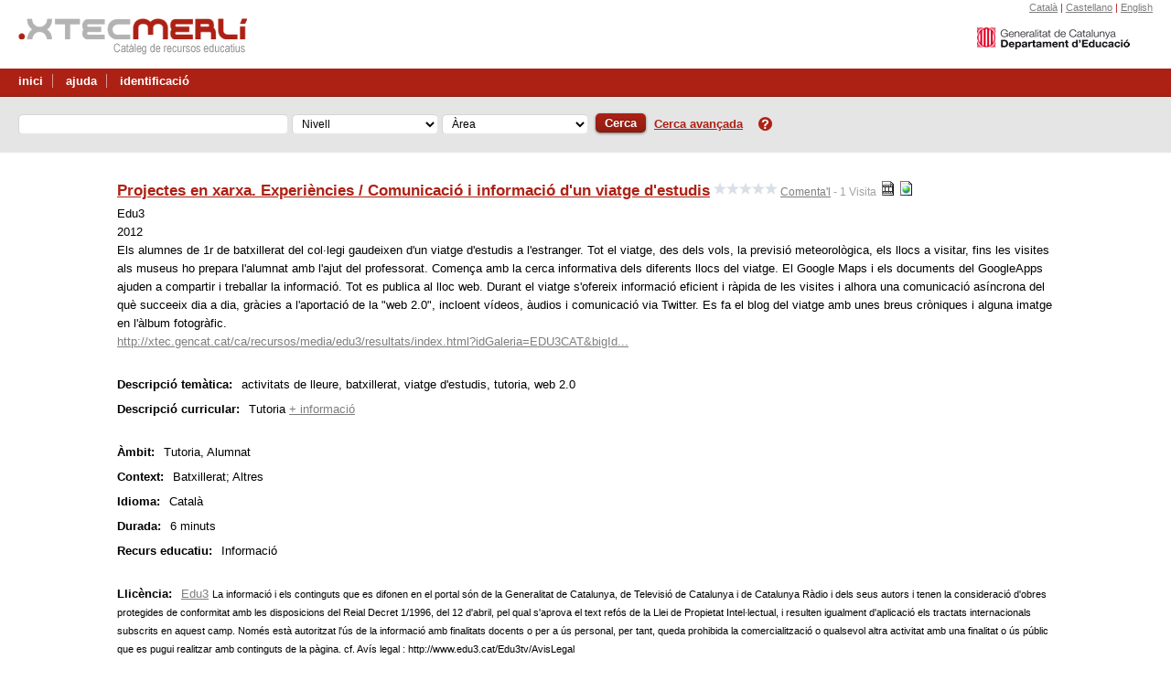

--- FILE ---
content_type: text/html; charset=UTF-8
request_url: https://merli.xtec.cat/merli/cerca/fitxaRecurs.jsp?idRecurs=/94839&sheetId=null&nomUsuari=null&inxtec=0
body_size: 39515
content:










<!DOCTYPE html PUBLIC "-//W3C//DTD XHTML 1.1//EN" "http://www.w3.org/TR/xhtml11/DTD/xhtml11.dtd">
<html lang="ca">
<head>
<title>Merl&iacute;. Cat&agrave;leg de recursos educatius</title>
<meta http-equiv="content-type" content="text/html; charset=UTF-8"/>
<link rel="shortcut icon" href="https://merli.xtec.cat/merli/imatges/merli.ico" />
<link rel="stylesheet" type="text/css" href="https://merli.xtec.cat/merli/css/tooltip.css"/>
<link rel="stylesheet" type="text/css" href="https://merli.xtec.cat/merli/css/merli.css"/>
<link rel="stylesheet" href="https://merli.xtec.cat/merli/css/merli-print.css" media="print" type="text/css" />
<link href="//maxcdn.bootstrapcdn.com/font-awesome/4.6.3/css/font-awesome.min.css" rel="stylesheet" integrity="sha384-T8Gy5hrqNKT+hzMclPo118YTQO6cYprQmhrYwIiQ/3axmI1hQomh7Ud2hPOy8SP1" crossorigin="anonymous">


<!-- <link rel="stylesheet" type="text/css" href="https://merli.xtec.cat/merli/css/cercador_xtec.css"/> -->
<script type="text/javascript" src="https://merli.xtec.cat/merli/scripts/ajax-organitzador.js"></script>
<script type="text/javascript">
    
           var areas_2215=new Array("Àrea", "-1"
,"Comunicació i llenguatges","2248"
,"Descoberta d'un mateix i descoberta dels altres","2246"
,"Descoberta de l'entorn","2247"
);
       var areas_2219=new Array("Àrea", "-1"
,"Competències bàsiques","8858"
,"Coneixement del medi: natural","2255"
,"Coneixement del medi: social i cultural","2254"
,"Educació artística: música","2257"
,"Educació artística: visual i plàstica","2256"
,"Educació física","2258"
,"Educació per al desenvolupament personal i la ciutadania","5639"
,"Llengua aranesa a la Val d'Aran","2252"
,"Llengua castellana i literatura","2251"
,"Llengua catalana i literatura","2250"
,"Llengua estrangera","2253"
,"Matemàtiques","2259"
,"Religió (voluntària)","6037"
,"Tutoria","3463"
);
       var areas_2221=new Array("Àrea", "-1"
,"Ciències de la naturalesa/Física i química/Biologia i geologia","2265"
,"Ciències socials, geografia i història","2266"
,"Competències bàsiques","8971"
,"Cultura clàssica","3466"
,"Educació física","2267"
,"Educació per al desenvolupament personal i la ciutadania","6298"
,"Educació visual i plàstica","2269"
,"Emprenedoria","18599"
,"Història i cultura de les religions","8647"
,"Llatí","8726"
,"Llengua aranesa a la Val d'Aran","2263"
,"Llengua castellana i Literatura","2262"
,"Llengua catalana i Literatura","2261"
,"Llengües estrangeres","2264"
,"Matemàtiques","2271"
,"Música","2270"
,"Religió (voluntària)","2272"
,"Tecnologies/Tecnologia/Informàtica","2268"
,"Treball de síntesi/Projecte de recerca","8655"
,"Tutoria","3468"
);
       var areas_2234=new Array("Àrea", "-1"
,"Anatomia aplicada","8597"
,"Anàlisi musical","8593"
,"Arts escèniques","8595"
,"Biologia","6451"
,"Ciències de la terra i del medi ambient","6457"
,"Ciències per al món contemporani","8591"
,"Competències generals","9039"
,"Cultura audiovisual","6492"
,"Dibuix Artístic","6488"
,"Dibuix Tècnic","6459"
,"Disseny","6490"
,"Economia","6466"
,"Economia de l'empresa","6464"
,"Educació física","6437"
,"Electrotècnia","6484"
,"Filosofia i ciutadania/Història de la filosofia","6445"
,"Física","6453"
,"Geografia","6468"
,"Grec","6470"
,"Història","6447"
,"Història de l'art","6472"
,"Història de la música i de la dansa","6480"
,"Història del món contemporani","6474"
,"Literatura castellana","6476"
,"Literatura catalana","6478"
,"Literatura universal","7998"
,"Llatí","7045"
,"Llengua castellana i literatura","6441"
,"Llengua catalana i literatura","6699"
,"Llenguatge i pràctica musical","8599"
,"Llengües estrangeres","6443"
,"Matemàtiques","6449"
,"Matemàtiques aplicades a les ciències socials","6462"
,"Química","6455"
,"Religió (voluntària)","6498"
,"Tecnologia industrial","6482"
,"Treball de recerca","8493"
,"Tutoria","8481"
,"Tècniques d'expressió graficoplàstica","6494"
,"Volum","6496"
);
       var areas_9337=new Array("Àrea", "-1"
,"Activitats d'ús públic","16499"
,"Activitats físiques i esportives.Animació d'activitats físiques i esportives","12278"
,"Activitats físiques i esportives.Animació d'activitats físiques i esportives","23946"
,"Administració i finances","16491"
,"Administració i gestió.Administració i finances","19007"
,"Agrària.Gestió forestal  i del medi natural","25703"
,"Agrària.Paisatgisme i medi rural","28731"
,"Arts gràfiques.Disseny i Producció editorial","12372"
,"Arts gràfiques.Producció en indústries d'arts gràfiques","21540"
,"Arts i artesanies","12353"
,"Comerç i màrquetin.Transport i logística.","30288"
,"Comerç i màrqueting.Comerç internacional","12391"
,"Comerç i màrqueting.Gestió comercial i màrqueting","16493"
,"Comerç i màrqueting.Serveis al consumidor","29974"
,"Disseny i moblament","18442"
,"Edificació i obra civil.Desenvolupament de projectes urbanístics i operacions topogràfiques","21718"
,"Edificació i obra civil.Desenvolupament i aplicació de projectes de construcció","12410"
,"Edificació i obra civil.Projectes d'obra civil (Sobrestants)","23687"
,"Educació infantil","10140"
,"Electricitat i electrònica.Automatització i robòtica industrial","18194"
,"Electricitat i electrònica.Sistemes de telecomunicacions i informàtics","18123"
,"Electricitat i electrònica.Sistemes electrotècnics i automatitzats","12435"
,"Electromecànica de maquinaria","16078"
,"Energia i aigua. Energies renovables","21328"
,"Energia i aigua.Eficiència energètica i energia solar tèrmica","12455"
,"Energies renovables","16062"
,"Fabricació mecànica.Construccions metàl·liques","10138"
,"Fabricació mecànica.Disseny en fabricació mecànica","10162"
,"Fabricació mecànica.Programació de la producció en fabricació mecànica","31316"
,"Fabricació mecànica.Programació de la producció en fabricació mecànica","12474"
,"Fabricació mecànica.Òptica d'ullera","30388"
,"Fusta, moble i suro.Disseny i moblament.","12485"
,"Gestió d'allotjaments turístics","10141"
,"Hoteleria i Turisme.Direcció de cuina","32964"
,"Hoteleria i turisme.Agències de viatges i gestió d'esdeveniments","10164"
,"Hoteleria i turisme.Animació turística","31528"
,"Hoteleria i turisme.Direcció de serveis de restauració","33012"
,"Hoteleria i turisme.Gestió d'allotjaments turístics","33104"
,"Hoteleria i turisme.Guia, informació i assistència turísitques","10165"
,"Hoteleria i turisme.Guia, informació i assistència turístiques","33208"
,"Imatge Personal.Assessoria d'imatge personal i corporativa","18834"
,"Imatge i so.Animacions 3D, jocs i entorns interactius","16430"
,"Imatge i so.Il·luminació, captació i tractament d'imatge","33355"
,"Imatge i so.Producció d'audiovisuals i espectacles","33430"
,"Imatge i so.Realització de projectes d'audiovisuals i espectacles","33540"
,"Imatge i so.So per a audiovisuals i espectacles","33614"
,"Imatge personal.Estilisme i direcció de perruqueria","12487"
,"Imatge personal.Estètica integral i benestar","16432"
,"Indústries alimentàries.Processos i qualitat en la indústria alimentària","12488"
,"Indústries alimentàries.Vitivinicultura","10166"
,"Informàtica i comunicacions.Administració de sistemes informàtics en xarxa","10163"
,"Informàtica i comunicacions.Desenvolupament d'aplicacions multiplataforma","12490"
,"Informàtica i comunicacions.Desenvolupament d'aplicacions web","23430"
,"Instal.lació i manteniment.Mecatrònica industrial","24003"
,"Instal·lació i manteniment.Desenvolupament de projectes d'instal.lacions tèrmiques i de fluids","10139"
,"Instal·lació i manteniment.Manteniment d'instal.lacions tèrmiques i de fluids","10143"
,"Instal·lació i manteniment.Prevenció de riscos laborals","12491"
,"Maritim pesquera.Transport marítim i pesca d'altura","18339"
,"Marítim pesquera.Aqüicultura","12492"
,"Marítimopesquera.Supervisió i control de màquines i instal·lacions del vaixell","20359"
,"Mecanització, perfil manteniment i reparació en rellotgeria","10160"
,"Mecatrònica industrial","16483"
,"Paisatgisme i medi rural","16487"
,"Perruqueria i cosmètica capil.lar","18896"
,"Producció d'audiovisuals i espectacles","16461"
,"Programació de la producció en fabricació mecànica","10161"
,"Projectes d'obra civil","16445"
,"Projectes d'obra civil (Sobrestants)","16448"
,"Pròtesis dentals","16485"
,"Química.Fabricació de productes farmacèutics i afins","37077"
,"Química.Indústries de procés de pasta i paper","10142"
,"Química.Laboratori d'anàlisi i control de qualitat","34209"
,"Química.Química ambiental","12497"
,"Química.Química industrial","10158"
,"Realització de projectes d'audiovisuals i espectacles","16426"
,"Sanitat. Sanitat. Laboratori de diagnòstic clínic","37517"
,"Sanitat.Anatomia patològica i citologia","37217"
,"Sanitat.Audiologia protètica","37266"
,"Sanitat.Dietètica","37338"
,"Sanitat.Documentació sanitària","37379"
,"Sanitat.Higiene bucodental","37433"
,"Sanitat.Imatge per al diagnòstic","37470"
,"Sanitat.Ortesis i pròtesis","37597"
,"Sanitat.Pròtesis dentals","37623"
,"Sanitat.Radioteràpia","37638"
,"Seguretat i medi ambient.Educació i control ambiental","12498"
,"Serveis al consumidor","25096"
,"Serveis socioculturals i a la comunitat.Animació sociocultural i turística","12537"
,"Serveis socioculturals i a la comunitat.Educació infantil","37676"
,"Serveis socioculturals i a la comunitat.Integració social","37724"
,"Serveis socioculturals i a la comunitat.Interpretació de la llengua de signes","37751"
,"So per a audiovisuals i espectacles","16458"
,"Transport i logística","16495"
,"Transport i manteniment de vehicles","12582"
,"Transport i manteniment de vehicles.Automoció","10137"
,"Transport i manteniment de vehicles.Automoció, perfil vehicles industrials","10159"
,"Transport i manteniment de vehicles.Manteniment aeromecànic","41161"
,"Transport i manteniment de vehicles.Manteniment d'aviònica","41288"
,"Transport marítim i pesca d'altura","16080"
,"Tèxtil, confecció i pell.Disseny tècnic en tèxtil i pell","23558"
,"Tèxtil, confecció i pell.Patronatge i Moda","10157"
,"Tèxtil, confecció i pell.Vestuari a mida i d'espectacles","12560"
,"Vestuari a mida i d'espectacles","16503"
,"Vidre i ceràmica","12619"
);
       var areas_9698=new Array("Àrea", "-1"
,"Activitats fisicoesportives en el medi natural, perfil professional d'explotació d'estacions d'esquí","23830"
,"Activitats físiques i esportives en el medi natural","12958"
,"Administració i Gestió.Gestió administrativa, perfil professional d'àmbit jurídic","26346"
,"Administració i gestió","12980"
,"Administració i gestió.Gestió administrativa","10080"
,"Agrària.Jardineria i floristeria.","10094"
,"Arts gràfiques.Impressió.","27471"
,"Arts gràfiques.Preimpressió digital.","20045"
,"Comerç i màrqueting.Comerç.","13027"
,"Construcció.Fusta, moble i suro","13032"
,"Cuina i gastronomia","10058"
,"Edificació i obra civil.Construcció","16538"
,"Edificació i obra civil.Obres d'interior, decoració i rehabilitació","13028"
,"Edificació i obra civil.Operació i manteniment de maquinària de construcció","27577"
,"Edificació y obra civil.Obres d'interior, decoració i rehabilitació","16572"
,"Electricitat i electrònica.Equips electrònics de consum .","13029"
,"Fabricació Mecànica.Soldadura i caldereria.","10076"
,"Fabricació mecànica.Mecanització.","13031"
,"Fusta, moble i suro.Fusteria i moble.","27673"
,"Fusta, moble i suro.Instal·lació i moblament","16600"
,"Hoteleria i turisme.Cuina i gastronomia.","13057"
,"Hoteleria i turisme.Serveis de restauració","22520"
,"Hoteleria.Serveis de restauració","10072"
,"Imatge Personal.Caracterització.","26680"
,"Imatge Personal.Estètica personal decorativa","26886"
,"Imatge Personal.Perruqueria i cosmètica capil.lar","16615"
,"Imatge i so","13034"
,"Indústries alimentàries.Elaboració de productes alimentaris","13037"
,"Indústries alimentàries.Forneria, pastisseria i confiteria","10064"
,"Indústries alimentàries.Olis d'oliva i vins","10070"
,"Indústries alimentàries.Olis d'oliva i vins","25974"
,"Indústries extractives.Excavacions i sondatges","13038"
,"Informàtica i comunicacions.Sistemes microinformàtics i xarxes","13039"
,"Instal.lació i manteniment.Instal·lacions frigorífiques i de climatització","22857"
,"Instal.lació i manteniment.Instal·lacions frigorífiques i de climatització","22861"
,"Instal·lacions de telecomunicacions","10078"
,"Instal·lacions elèctriques i automàtiques","10066"
,"Instal·lació i manteniment.Instal·lacions de producció de calor","13040"
,"Manteniment electromecànic","16635"
,"Manteniment electromecànic (vaixells d'esbarjo i serveis portuaris)","16694"
,"Martim pesquera.Pesca i transport marítim","26172"
,"Marítim pesquera.Busseig de profunditat mitjana","13041"
,"Marítim pesquera.Operacions de cultius aqüícoles","16663"
,"Marítim pesquera.Operació, control i manteniment de màquines i instal·lacions del vaixell","27878"
,"Mecanització.Manteniment i reparació de rellotgeria.","10068"
,"Producció agroecològica","10088"
,"Producció agroecològica.Producció agrícola","10090"
,"Producció agropecuària, perfil producció agrícola","10084"
,"Producció agropecuària, perfil producció ramadera","13486"
,"Química.Laboratori","27037"
,"Química.Operacions de procés de pasta i paper","27034"
,"Química.Planta química","13042"
,"Sanitat.Cures auxiliars d'infermeria","13043"
,"Sanitat.Emergències sanitàries","10060"
,"Sanitat.Farmàcia i parafarmàcia","10062"
,"Seguretat i medi ambient.Educació i control ambiental","13044"
,"Serveis socioculturals i a la comunitat.Atenció a persones en situació de dependència","13045"
,"Sistemes microinformàtics i xarxes","10074"
,"Transport i manteniment de vehicles.Carroseria.","13047"
,"Transport i manteniment de vehicles.Electromecànica de vehicles industrials","27923"
,"Transport i manteniment de vehicles.Electromecànica de vehicles, perfil professional d'avions amb motor de pistó","28553"
,"Transport i manteniment de vehicles.Electromecánica de maquinaria","26137"
,"Tècnic en operació, control i manteniment de maquinaria i instal·lacions del vaixell","10096"
,"Tèxtil, confecció i pell.Confecció i moda","10098"
,"Tèxtil, confecció i pell.Fabricació i ennobliment de productes tèxtils","16701"
,"Vidre i ceràmica.Operacions de fabricació de productes ceràmics","22433"
,"Vidre i ceràmica.Operacions de fabricació de vidre i transformats","13048"
);
       var areas_37817=new Array("Àrea", "-1"
,"Atenció a la diversitat","37801"
,"Avaluació","37955"
,"Biblioteques escolars","37989"
,"Ciències de l'Educació","38147"
,"Didàctica","38020"
,"Eix transversal","38013"
,"Ensenyaments","39691"
,"Formació del professorat","38139"
,"Organització educativa","39449"
,"Orientació","38157"
,"Psicologia","38257"
,"Seguretat a Internet","39595"
,"Tecnologia educativa","39533"
,"Àrees/matèries","38068"
);
       var areas_39645=new Array("Àrea", "-1"
,"Alemany","39656"
,"Anglès","41503"
,"Català per a no catalanoparlants","41480"
,"Espanyol per a estrangers","41398"
,"Francès","41409"
,"Grec","41489"
,"Italià","41423"
,"Japonès","41492"
,"Neerlandès","41440"
,"Portuguès","41495"
,"Rus","41460"
,"Xinès","41499"
,"Àrab","39660"
,"Èuscar","41485"
);
       var areas_41509=new Array("Àrea", "-1"
,"Arts plàstiques i disseny","41571"
,"Dansa","41573"
,"Teatre","53457"
);
       var areas_43780=new Array("Àrea", "-1"
,"Atletisme","43821"
,"Basquetbol","43841"
,"Busseig esportiu","43861"
,"Espeleologia","43847"
,"Esports d'hivern","43833"
,"Esports de combat","43866"
,"Esports de muntanya i escalada","43853"
,"Esports de vela","43837"
,"Esports eqüestres","43830"
,"Futbol i futbol sala","43840"
,"Handbol","43868"
,"Salvament i socorrisme","43870"
);
       var areas_46122=new Array("Àrea", "-1"
,"Educació secundària per a les persones adultes","46185"
,"Formació bàsica","46100"
,"Informàtica","46251"
,"Llengua castellana","46135"
,"Llengua catalana","46133"
,"Llengua estrangera","46097"
,"Preparació per a les proves d'accés","46272"
);
       var areas_46481=new Array("Àrea", "-1"
,"Administració i gestió.Auxiliar d'activitats d'oficina i en serveis administratius generals","46480"
,"Agraria.Auxiliar de vivers i jardins","46733"
,"Agrària.Auxiliar d'activitats agropecuàries","46513"
,"Arts gràfiques.Auxiliar d'arts gràfiques i serigrafia","46522"
,"Comerç i màrqueting.Auxiliar de comerç i atenció al públic","46517"
,"Comerç i màrqueting.Auxiliar de vendes, oficina i atenció al públic","46834"
,"Edificació i obra civil.Auxiliar de paleta i contrucció","46519"
,"Edificació i obra civil.Auxiliar de pintura","47014"
,"Electricitat i electrònica.Auxiliar de muntatges d'instal·lacions electrotècniques en edificis","46526"
,"Fabricació mecànica","46544"
,"Fusta, moble i suro.Auxiliar de treballs de fusteria i instal·lació de mobles","46547"
,"Hoteleria i turisme.Auxiliar d'establiments hotelers","47251"
,"Hoteleria i turisme.Auxiliar d'hoteleria: cuina i càtering","47268"
,"Hoteleria i turisme.Auxiliar d'hoteleria: cuina i serveis de restauració","47271"
,"Hoteleria i turisme.Auxiliar d'hoteleria: cuina i serveis de restaurant i bar","47274"
,"Hoteleria i turisme.Auxiliar de cuina","46530"
,"Imatge Personal.Auxiliar d'imatge personal: perruqueria i estètica","47456"
,"Imatge personal.Auxiliar de perruqueria","46550"
,"Indústries alimentàries.Auxiliar d'indústria càrnia","47551"
,"Indústries alimentàries.Auxiliar de pastisseria i fleca","46533"
,"Informàtica i comunicacions.Auxiliar de muntatge i manteniment d'equips informàtics","47670"
,"Informàtica i comunicacions.Auxiliar de muntatge i manteniment de sistemes microinformàtics","46536"
,"Instal·lació i manteniment.Auxiliar de fontaneria i calefacció i climatització","46538"
,"Instal·lació i manteniment.Auxiliar de manteniment i muntatges d'instal·lacions elèctriques i d'aigua i gas","47748"
,"Transport i manteniment de vehicles.Auxiliar de manteniment de carrosseria de vehicles","46557"
,"Transport i manteniment de vehicles.Auxiliar de reparació i manteniment de vehicles lleugers","47827"
);


      function change_area(){
      var nivell_educatiu
      nivell_educatiu = document.cerca.nivell_educatiu[document.cerca.nivell_educatiu.selectedIndex].value
      if (nivell_educatiu > 0) {
         mis_areas=eval("areas_" + nivell_educatiu)
         num_areas = (mis_areas.length / 2)
         document.cerca.area_curricular.length = num_areas
         for(i=0;i<(num_areas * 2);i=i+2){
           document.cerca.area_curricular.options[i/2].text=mis_areas[i]
           document.cerca.area_curricular.options[i/2].value=mis_areas[i + 1]
           }
      }else{
       document.cerca.area_curricular.length = 1
       document.cerca.area_curricular.options[0].value = "-1"
       document.cerca.area_curricular.options[0].text = "Àrea"
    }
    document.cerca.area_curricular.options[0].selected = true
 }


    


    function doSubmit() {
        var value = document.cerca.textCerca.value;
        document.cerca.textCerca.value = value.toString();

        document.cerca.nivell.value = 0;
        document.cerca.tipus.value = 'simple';
        document.cerca.novaCerca.value = 'si';
        document.cerca.submit();
    }

    function executaSubmit() {
        if (document.afegirComentari.titol.value == '') {
            alert('El títol del comentari nou no pot estar buit');
            return false;
        }
        if (document.afegirComentari.comentari.value == '') {
            alert('El text del comentari nou no pot estar buit');
            return false;
        }
        document.afegirComentari.submit();
    }

    var firstStartFull = false;

    function fillStars(numStars) {
        var i = 1;
        if (numStars == 1) {
            if (!firstStartFull) {
                firstStartFull = true;
                document.getElementById("star1").src = '../imatges/stars-full.gif';
                document.afegirComentari.puntuacio.value = 1;
            } else {
                firstStartFull = false;
                document.getElementById("star1").src = '../imatges/stars-empty.gif';
                document.afegirComentari.puntuacio.value = 0;
            }
            for (i = 2; i <= 5; i++) {
                document.getElementById("star" + i).src = '../imatges/stars-empty.gif';
            }
        } else {

            document.afegirComentari.puntuacio.value = numStars;
            for (i = 1; i <= 5; i++) {
                if (i <= numStars) {
                    document.getElementById("star" + i).src = '../imatges/stars-full.gif';
                } else {
                    document.getElementById("star" + i).src = '../imatges/stars-empty.gif';
                }
            }
        }
    }


    function mostrarOculta() {
        document.getElementById('afegir_comentari_ocult').style.display = 'block';
        document.getElementById('formulari_comentari_ocult').style.display = 'block';
        document.getElementById('afegir_comentari').style.display = 'none';

    }
    function tancarOculta() {
        document.getElementById('afegir_comentari').style.display = 'block';
        document.getElementById('afegir_comentari_ocult').style.display = 'none';
        document.getElementById('formulari_comentari_ocult').style.display = 'none';
    }

    function mostraAmagaDisponibilitat(elem)
    {
        if (elem.innerHTML.indexOf("+") >= 0)
        {
            document.getElementById('mesDispos').style.display = 'inline';
            elem.innerHTML = '-&nbsp;informaci&oacute;';
        }
        else
        {
            document.getElementById('mesDispos').style.display = 'none';
            elem.innerHTML = '+&nbsp;informaci&oacute;';
        }
    }

</script>
<script type="text/javascript" src="https://merli.xtec.cat/merli/scripts/ietooltips.js"></script>

<!--[if IE 6]>
<link rel="stylesheet" href="https://merli.xtec.cat/merli/css/ie6.css" type="text/css" />
<![endif]-->

</head>
<body>
<div id="non-footer">
        
        
    <div id="header">
        <!--  empieza cabecera   -->
        <div id="cabecera">	
<a  href="/merli" alt="edu365.cat" ><img src="/merli/imatges/capca_logo_merli.png" border="0" usemap="#mapTop" /></a>
<a href="http://www.gencat.cat/educacio/" target="_blank" alt="Generalitat de Catalunya. Departament d'Ensenyament"><img style="float:right;" src="/merli/imatges/capca_gene.png" border="0" usemap="#mapTop" /></a>
<div id="languages">	<a alt="Catal&agrave;" href="/merli/cerca/fitxaRecurs.jsp?idRecurs=/94839&inxtec=0&nomUsuari=null&sheetId=null&lang=ca">Catal&agrave;</a> |	<a alt="Castellano" href="/merli/cerca/fitxaRecurs.jsp?idRecurs=/94839&inxtec=0&nomUsuari=null&sheetId=null&lang=es">Castellano</a> |	<a alt="English" href="/merli/cerca/fitxaRecurs.jsp?idRecurs=/94839&inxtec=0&nomUsuari=null&sheetId=null&lang=en">English</a> </div></div>


        <div id="menu">
 <div id="menu_left">
  <ul><li><a href="/merli">inici</a></li>
  <li><a target="_blank" href="https://sites.google.com/a/xtec.cat/merli/">ajuda</a></li>
  <li class="ultimli">
  <a href="/merli/loginSSO.jsp?logOn=true">identificaci&oacute;</a></li>
 </ul></div>
<div id="menu_right">
</div>
</div>

        
        
        <div id="barra_buscador">
            <div id="cercadorOptions">
                <form name="cerca" action="/merli/ServletCerca" method="get">
                    <fieldset>
                        <input type="hidden" name="tipus" value="simple"/>
                        <input type="hidden" name="nivell" value="0"/>
                        <input type="hidden" name="ordenacio" value=""/>
                        <input type="hidden" name="direccio" value=""/>
                        <input type="hidden" name="novaCerca" value="si"/>
                        <input type="hidden" name="usuari" value="null"/>
                        <input type="hidden" name="userGeneric" value=""/>
                        <input type="hidden" name="nomUsuari" value="null"/>
                        <input type="hidden" name="cataleg" value="si"/>
                        <input type="hidden" name="inxtec" value="0"/>
                        <label for="textCerca" class="hide">Introdu&iuml;u les paraules a cercar</label>
                        <input type="text" size="20" name="textCerca" id="textCerca" tabindex="1" alt="text cerca" class="textCerca" value=""/>
                        <select id="nivell_educatiu" name="nivell_educatiu" onchange="change_area()" tabindex="2" class="select">
                            <option value="-1" selected >Nivell</option>
                            
                            <option value="2215">Educació infantil</option>
                            
                            <option value="2219">Educació primària</option>
                            
                            <option value="2221">Educació secundària obligatòria</option>
                            
                            <option value="2234">Batxillerat</option>
                            
                            <option value="9337">FP específica de grau superior</option>
                            
                            <option value="9698">FP específica de grau mitjà</option>
                            
                            <option value="37817">Docents</option>
                            
                            <option value="39645">Ensenyament d'idiomes</option>
                            
                            <option value="41509">Ensenyaments artístics</option>
                            
                            <option value="43780">Ensenyaments esportius</option>
                            
                            <option value="46122">Educació d'adults</option>
                            
                            <option value="46481">Programes de qualificació professional inicial(PQPI)</option>
                            
                        </select>
                        <select id="area_curricular" name="area_curricular" tabindex="3" class="select">
                            <option value="-1" selected >Àrea</option>
                        </select><button class="butoMerli small red" onClick="javascript:doSubmit();
                                    return false;">Cerca</button>

                        <a href="https://merli.xtec.cat/merli/cerca/cercaCompleta.jsp">Cerca&nbsp;avan&ccedil;ada</a>

                        &nbsp; <a href="https://sites.google.com/a/xtec.cat/merli/" target="_blank"><img style="border:0;" src="../imatges/ajuda.png"/></a>

                        <!--input type="image" class="button" src="/merli/imatges/boton_cerca.gif" value="Cerca" tabindex="4"/>
                            -->
                    </fieldset>
                </form>
            </div>
            <!--div id="cercadorButton">
                  <a href="https://merli.xtec.cat/merli/cerca/cercaCompleta.jsp">
                    <img src="/merli/imatges/boton_cerca_avancada.gif" alt="Cerca&nbsp;avan&ccedil;ada" border="0" /></a>
                </div-->
        </div>
        
        
    </div>
    <!--  hasta aqui cabecera   -->



        

    <div id="container_fitxa">


            
        <div id="fitxa">
            <div>
                
                <h1><a class="" target="_blank" href="http://xtec.gencat.cat/ca/recursos/media/edu3/resultats/index.html?idGaleria=EDU3CAT&bigId=7876362516122216">Projectes en xarxa. Experiències / Comunicació i informació d'un viatge d'estudis</a></h1>
                <div id="comentaris">
                    
                    
                    <img src="../imatges/stars-empty.gif" alt=""/><img src="../imatges/stars-empty.gif" alt=""/><img src="../imatges/stars-empty.gif" alt=""/><img src="../imatges/stars-empty.gif" alt=""/><img src="../imatges/stars-empty.gif" alt=""/>
                    
                    
                    
                    
                    
                    
                    
                    <a href="/merli/loginSSO.jsp?logOn=true&comment=true" target="_blank">Comenta'l</a>
                     - 1 Visita
                </div>
                
                <img src="../imatges/icones/video.gif" alt="Vídeo" title="Vídeo"/>
                
                <img src="../imatges/icones/paginaweb.gif" alt="Pàgina web" title="Pàgina web"/>
                
            </div>
            
            <div id="cos_blau">
                <dl>
                    <p>
                        Edu3
                    </p>
                    <p>
                        2012
                    </p>
                    <p>
                        
                        Els alumnes de 1r de batxillerat del col·legi gaudeixen d'un viatge d'estudis a l'estranger. Tot el viatge, des dels vols, la previsió meteorològica, els llocs a visitar, fins les visites als museus ho prepara l'alumnat amb l'ajut del professorat. 

Comença amb la cerca informativa dels diferents llocs del viatge. El Google Maps i els documents del GoogleApps ajuden a compartir i treballar la informació. Tot es publica al lloc web.

Durant el viatge s'ofereix informació eficient i ràpida de les visites i alhora una comunicació asíncrona del què succeeix dia a dia, gràcies a l'aportació de la "web 2.0", incloent vídeos, àudios i comunicació via Twitter. Es fa el blog del viatge amb unes breus cròniques i alguna imatge en l'àlbum fotogràfic.
                        
                    </p>

                    


                    <!-- Relacions -->
                    <p>
                    
                    </p>
                    <!-- URL -->
                    
                    <p>
                        <a target="_blank" href="http://xtec.gencat.cat/ca/recursos/media/edu3/resultats/index.html?idGaleria=EDU3CAT&bigId=7876362516122216">
                            
                                <span class="tooltip"><dfn>http://xtec.gencat.cat/ca/recursos/media/edu3/resultats/index.html?idGaleria=EDU3CAT&bigId =7876362516122216 </dfn>
                                        
                                        
                                        http://xtec.gencat.cat/ca/recursos/media/edu3/resultats/index.html?idGaleria=EDU3CAT&bigId...
                                        
                        </a>

                    </p>

                    <div class="espaiFitxa">&nbsp;</div>
                    <!-- Termes i paraules clau-->
                    
                    <p>
                        <dt>
                            Descripci&oacute; temàtica:
                        </dt>
                    <dd>
                        
                        activitats de lleure, batxillerat, viatge d'estudis, tutoria, web 2.0
                    </dd>
                    </p>
                    


                    <!-- Descriptors DUC -->
                    
                    <script language="JavaScript">
                        function setVisibleByClass(classname, elem, mes, node) {
                            if (!node) {
                                node = document.getElementsByTagName('body')[0];
                            }
                            if (mes)
                            {
                                elem.innerHTML = "-&nbsp;informaci&oacute;";
                                elem.onclick = function() {
                                    setVisibleByClass('contentDUC', this, false);
                                    return false;
                                };
                                disp = "inline";
                            }
                            else
                            {
                                elem.innerHTML = "+&nbsp;informaci&oacute;";
                                elem.onclick = function() {
                                    setVisibleByClass('contentDUC', this, true);
                                    return false;
                                };
                                disp = "none";
                            }
                            var a = [], re = new RegExp('\\b' + classname + '\\b');
                            els = node.getElementsByTagName('*');
                            for (var i = 0, j = els.length; i < j; i++) {
                                if (re.test(els[i].className)) {
                                    els[i].style.display = disp;
                                }
                            }

                            return a;
                        }
                    </script>
                    <style>
                        .contentDUC{display:none; color:#7e7e7e;}
                    </style>
                    <dt>
                        Descripció curricular:
                    </dt>
                    <dd>
                        Tutoria<span class="contentDUC">: Organització del temps d'estudi i del lleure</span>
                        <a href="#" onclick="setVisibleByClass('contentDUC', this, true);
                                    return false;">+ informaci&oacute;</a>
                    </dd>
                    

                    

                    <div class="espaiFitxa">&nbsp;</div>

                    <!-- Ã€mbit -->
                    

                    <!-- Destinataris -->
                    
                    
                    <dt>
                        
                        &Agrave;mbit:
                    </dt>
                    <dd>
                        Tutoria, Alumnat
                    </dd>
                    

                    <!-- Context -->
                    
                    <dt>
                        Context:
                    </dt>
                    <dd>
                        Batxillerat; Altres
                    </dd>
                    



                    <!-- Idiomes -->

                    
                    <dt>
                        Idioma:
                    </dt>
                    <dd>
                        Catal&agrave;
                    </dd>
                    


                    <!-- Durada -->
                    
                    <dt>
                        Durada:
                    </dt>
                    <dd>
                        6 minuts 
                    </dd>
                    

                    <!-- Tipus recurs -->
                    
                    
                    <dt>
                        Recurs educatiu:
                    </dt>
                    <dd>
                        Informaci&oacute;
                    </dd>
                    


                    <!--Descripcio fisica -->
                    


                    <!-- IDENTIFICADORS FISICS -->
                    
                    

                    <div class="espaiFitxa">&nbsp;</div>

                    <!-- Llicencia -->
                    
                    <dt>
                        Llicència:
                    </dt>
                    <dd>
                        <a target="_blank" href="">Edu3</a>
                            <span class="lletraPetita" style="font-size:0.8em;">
                                La informació i els continguts que es difonen en el portal són de la Generalitat de Catalunya, de Televisió de Catalunya i de Catalunya Ràdio i dels seus autors i tenen la consideració d'obres protegides de conformitat amb les disposicions del Reial Decret 1/1996, del 12 d'abril, pel qual s'aprova el text refós de la Llei de Propietat Intel·lectual, i resulten igualment d'aplicació els tractats internacionals subscrits en aquest camp. Només està autoritzat l'ús de la informació amb finalitats docents o per a ús personal, per tant, queda prohibida la comercialització o qualsevol altra activitat amb una finalitat o ús públic que es pugui realitzar amb continguts de la pàgina. cf. Avís legal : http://www.edu3.cat/Edu3tv/AvisLegal
                            </span>
                    </dd>

                    


                    <!-- Cost del recurs-->
                    



                    <!-- Disponibilitat -->
                    






                    


                    <div class="espaiFitxa" style="clear:both" >&nbsp;</div>
                    <!-- AddThis Button BEGIN -->
                    <div class="addthis_toolbox addthis_default_style">
                        <a href="http://www.addthis.com/bookmark.php?v=250&amp;username=merli" class="addthis_button_compact">Comparteix-ho</a>
                        <span class="addthis_separator">|</span>
                        <a title="Envia a Facebook" class="addthis_button_facebook"></a>
                        <a title="Envia a Twitter" class="addthis_button_twitter"></a>
                        <a title="Envia a Delicious" class="addthis_button_delicious"></a>
                        <a title="Afegeix als favorits" class="addthis_button_favorites"></a>
                        <a title="Envia per correu mitjançant Gmail" class="addthis_button_gmail"></a>
                    </div>
                    <script type="text/javascript">var addthis_config = {"data_track_clickback": true};</script>
                    <script type="text/javascript" src="http://s7.addthis.com/js/250/addthis_widget.js#username=merli"></script>
                    <!-- AddThis Button END -->

                    <!-- ADDED false to next if to hide addAloma button -->
                    
                </dl>
            </div> <!-- cos_blau -->
        </div>		<!-- fitxa -->
            

            


            
        <div id="afegir_comentari">
            <h2><a href="/merli/loginSSO.jsp?logOn=true&comment=true">+Comenta aquest recurs!</a></h2>
        </div>
            

            

            <div class="espai">&nbsp;</div>

        </div>

            
            <div class="footer_cercador">
  <div id="pie">
<a href="http://www.xtec.cat/web/guest/avis">Av&iacute;s legal</a> |
<a href="http://www.xtec.cat/web/guest/avis">Privadesa</a> |
<a href="http://www.xtec.cat/web/guest/avis">Condicions d'&uacute;s</a> |
<a href="#">Copyright ï¿½ 2014, Generalitat de Catalunya</a> <br/>
<a href="http://www.xtec.cat/web/guest/avis">El Departament d'Ensenyament no es fa responsable del contingut dels enlla&ccedil;os externs. Llegir m&eacute;s</a>
  </div>
</div>

            

            

        <!-- GOOGLE ANALYTICS -->
        <script type="text/javascript">
            var gaJsHost = (("https:" == document.location.protocol) ? "https://ssl." : "http://www.");
            document.write(unescape("%3Cscript src='" + gaJsHost + "google-analytics.com/ga.js' type='text/javascript'%3E%3C/script%3E"));
        </script>
        <script type="text/javascript">
            try {
                var pageTracker = _gat._getTracker("UA-6935294-1");
                pageTracker._trackPageview();
            } catch (err) {
            }</script>
        <!-- END -->

</body>
</html>



--- FILE ---
content_type: text/css
request_url: https://merli.xtec.cat/merli/css/tooltip.css
body_size: 404
content:
.tooltip {
	position: relative;
}

.tooltip dfn { 
	display: none;
}
.tooltip:hover dfn, .tooltiph dfn { 
	display: block;
	position: absolute;
	left: 0;
	top: 1.5em;
		
	padding: 4px 10px;
	
	border: 1px dotted;
	background: #FFFFFF;
	color: #000;
	width: 600px;
	font-style: normal;
	font-size: 0.8em;
	line-height: 100%;
	text-decoration: none;
}

.tooltip dfn span {
	display: block;
	width: 600px;
}

--- FILE ---
content_type: text/css
request_url: https://merli.xtec.cat/merli/css/merli.css
body_size: 30244
content:
html {
    height:100%;
}
body {
    background-color:white;
    font-family:Arial,Helvetica,Sans-serif;
    font-size:10pt;
    height:100%;
    margin:0;
    padding:0;
}
#non-footer {
    min-height:100%;
    position:relative;
    /*display:inline-table;*/
}
* html #page {
    height:100%;
}
p.rss {
    background-image:url("../imatges/rss2.png");
    background-position:left center;
    background-repeat:no-repeat;
    padding-left:20px;
    display: inline-block;
    margin: 10px;
}
#noticies h1 {
    color:#AD2114;
    font-size:13pt;
    line-height:8pt;
    margin-bottom:0;
    margin-top:15px;
    padding-bottom:0;
}
#titol h2 {
    color:white;
    font-size:10pt;
}
#noti_parella h2, #noti_senar h2, #noti h2, #primera_noti h2 {
    color:#AD2114;
    display:inline;
    font-size:10pt;
    padding-bottom:3px;
    padding-left:10px;
}
#noti_parella h3, #noti_senar h3, #noti h3, #primera_noti h3 {
    color:#AAAAAA;
    display:inline;
    font-size:10pt;
    padding-left:10px;
}
#noti_parella p, #noti_senar p, #noti p, #primera_noti p {
    padding:5px 0;
}
#noti_titol, #noti_titol a {
    color:#AD2114;
    font-size:10pt;
    font-weight:bold;
    padding-bottom:3px;

}
#noti_data {
    color:#666666;
    font-size:9pt;
    margin-right:0;
    padding-left:10px;
    padding-right:10px;
}
#fila td {
    margin-right:0;
    padding:0;
}
#noti_parella table {
    border:0 none;
}
#noti_senar table {
    border:0 none;
}
#primera_noti table {
    border:0 none;
}
#taula h1, #left h2 {
    color:#AD2114;
    font-size:11pt;
    font-weight:bold;
    line-height:6pt;
    margin-bottom:0;
    padding-bottom:0;
    padding-top:10px;
}
#taula h2 {
    color:#AAAAAA;
    display:inline;
    font-size:10pt;
    font-weight:normal;
    padding-left:10px;
}
#left h1 {
    color:#AD2114;
    font-size:13pt;
    margin-bottom:5px;
}
#resultat p, #resultat a, #resultat h2 {
    display:inline;
}
#resultat a {
    color:#ad2114;
    font-weight:bold;
}
#resultat h1 {
    display:inline;
}
#resultat h1, #resultat h2, #resultat h4 {
    color:#7F8180;
    font-size:10pt;
    font-weight:normal;
    padding-left:5px;
}
#resultat h3 {
    font-size:10pt;
    font-weight:normal;
    padding-left:5px;
}
a:link, a:visited {
    color:#7E7E7E;
    text-decoration:underline;
}
a:hover {
    text-decoration:underline;
}
#resultats {
    float:right;
    margin:auto 1% auto 0;
    width:82%;
}
form#formCercaAv {
    background-color:#E5E5E5;
}
#form_merli input.button {
}
input {
    width:285px;
}
select {
    width:160px;
}
#header_cercador fieldset {
    border-color:#052C71 #507DCE #507DCE #052C71;
    border-style:solid;
    border-width:2px;
    display:inline;
    padding:5px;
    width:735px;
}
#cercador_complet {
    margin:0 auto;
    padding:0 0 45px;
    position:relative;
    width:100%;
}
#cercador_complet form {
}
#cercador_complet label {
    clear:left;
    float:left;
    font-size:9pt;
    font-weight:bold;
    margin:12px 0 2px;
    text-align:right;
}
#cercador_complet_left input, #cercador_complet_left select {
    clear:left;
    display:block;
    float:left;
    width:170px;
}
#cercador_complet_right input, #cercador_complet_right select {
    clear:left;
    display:block;
    float:left;
    width:170px;
}
#cercador_complet input.text_lliure {
    width:170px;
}
#cercador_complet input.data {
    width:100px;
}
#cercador_complet button {
    float:left;
    margin:2px 5px 0;
    position:relative;
}
#cercador_complet button.butoMerli {
    float:left;
    margin:10px 0;
    position:relative;
}
#cercador_complet input.etb {
    width:170px;
}
#cercador_complet input.durada {
    width:30px;
}
#cercador_complet input.submit {
    background:none repeat scroll 0 0 #FB8C3D;
    border-color:#FFB37C #C98755 #C98755 #FFB37C;
    border-style:solid;
    border-width:2px;
    font-weight:bold;
    margin-left:70%;
    width:100px;
}
#cercadorOptions input.button {
    border-top-style:none;
    margin-left:10px;
    width:49px;
}
#cercador_complet_right input.button {
    width:49px;
}
#cercador_complet_left, #cercador_complet_right {
    margin-left:20px;
}
#cercador_complet .buto_cerca {
    float:right;
    margin-top:20px;
}
#resumResultats ul.resumResultats li a {
    color:#7E7E7E;
    text-decoration:none;
}
#resultats_right ul li.filtrat, #resumResultats ul.resumResultats li.filtrat {
    text-decoration:underline;
}
#resumResultats ul.resumResultats li.filtrat {
    color:#AD2114;
    font-weight:bold;
    text-decoration:none;
}
#resumResultats ul {
    font-size:11px;
    line-height:16px;
    margin-bottom:10px;
    list-style:none outside none;
}
#resumResultats ul li {
    list-style:none outside none;
    margin:3px;
}
#resumResultats img {
    border:0 none;
    margin:0 4px 0 0;
    vertical-align:bottom;
}
#resumResultats {
    color:#7E7E7E;
    float:left;
    margin:1%;
    padding-bottom:5px;
    width:15%;
}
#cercador_boto {
    display:inline;
    padding-left:5px;
}
table {
    border:0 solid #CCCCCC;
}
caption {
}
td {
    padding:0px;
}
#help_cercador {
    padding-bottom:2px;
    padding-right:175px;
    text-align:right;
}
#noti {
    border-bottom:1px solid #E6E6E6;
    padding-top:5px;
}
#cercador_complet_left {
    float:left;
    padding-right:60px;
    padding-top:0;
}
#cercador_complet_right {
    float:right;
    padding-top:0;
}
#profileSection input {
    display:inline;
    float:none;
    margin-left:0;
    padding:0;
    width:15px;
}
#afegir_comentari_ocult a:link, #afegir_comentari_ocult a:visited {
    color:#AD2114;
    font-size:13px;
    font-weight:bold;
}
#afegir_comentari_ocult a:hover {
    color:#AD2114;
}
#afegir_comentari a:link, #afegir_comentari a:visited {
    color:#AD2114;
    font-size:13px;
    font-weight:bold;
}
#afegir_comentari a:hover {
    color:#AD2114;
}
#afegir_comentari_ocult {
    clear:both;
    display:none;
    padding:5px;
    position:relative;
}
#afegir_comentari {
    clear:left;
    float:left;
    margin-bottom:10px;
    padding:5px;
    position:relative;
}
#formulari_comentari_ocult h4 {
    border-bottom:1px solid #CCCCCC;
    border-top:1px solid #CCCCCC;
    font-size:10pt;
    font-weight:bold;
    padding-bottom:5px;
    padding-left:5px;
    padding-top:5px;
}
#formulari_comentari_ocult {
    background:none repeat scroll 0 0 #FFFFFF;
    display:none;
    padding:4px 15px 15px;
    position:relative;
}
#cos_blau a {
}
#star1 {
    border:0 none;
}
#star2 {
    border:0 none;
}
#star3 {
    border:0 none;
}
#star4 {
    border:0 none;
}
#star5 {
    border:0 none;
}
.autocomplete-reference {
}
.autocomplete {
    background-color:#D4D0C8;
    border-color:#000000 #FFFFFF #FFFFFF #000000;
    border-style:solid;
    border-width:1px;
    color:#000000;
    margin-top:212px;
    padding:0;
    position:absolute;
    visibility:hidden;
    z-index:10;
}
.autocomplete ul {
    margin:0;
    padding:0;
}
.autocomplete li {
    cursor:pointer;
    display:block;
    margin:1px;
    padding-left:5px;
    padding-right:5px;
}
.autocomplete li.selected {
    background-color:#B6C5F2;
}
#imprimir {
    display:inline;
    float:left;
}
#header_merli fieldset {
    border-color:#052C71 #507DCE #507DCE #052C71;
    border-style:solid;
    border-width:2px;
    display:inline;
    padding:5px;
    width:535px;
}
#main ul {
    padding-left:20px;
    padding-top:5px;
}
#main li {
    line-height:20px;
    padding-left:10px;
}
#arees ul {
    list-style:none outside none;
    padding-left:5px;
}
#calendar {
    height:20px;
}
#cercador_titol {
    display:inline;
}
#cercador_input {
    display:inline;
}
#cercador_nivell_educatiu {
    display:inline;
    padding-left:5px;
}
#cercador_area_curricular {
    display:inline;
    padding-left:5px;
}
#header_merli {
    float:left;
    padding-bottom:4px;
    padding-top:5px;
    position:relative;
    text-align:left;
}
#header_cercador {
    background:none repeat scroll 0 0 #7F8180;
    padding-bottom:4px;
    padding-top:2px;
    text-align:center;
}
#form_merli {
}
#header_formulari {
    background:none repeat scroll 0 0 #7F8180;
    height:62px;
    margin:0 auto;
}
#header_formulari_left {
    float:left;
    padding:0 0 10px 20px;
}
#header_formulari_right {
    float:right;
    padding-right:10px;
    padding-top:40px;
}
#header_formulari_left h1 {
    color:white;
    font-size:12pt;
    padding:0;
}
#header_formulari_right h2 {
    color:#FFFFFF;
    font-size:8pt;
}
#header_formulari_right h1 {
    color:#FFFFFF;
    font-size:8pt;
}
#header_formulari a {
    color:white;
    font-size:8pt;
}
#header_formulari_ajuda {
    background:none repeat scroll 0 0 #7F8180;
    height:60px;
    margin:0 auto;
}
#header_formulari_left_ajuda {
    float:left;
    padding:20px;
}
#header_formulari_right_ajuda {
    float:right;
    padding-right:10px;
    padding-top:30px;
}
#help {
    padding-bottom:2px;
    padding-left:735px;
}
#help_cercador_links {
    display:inline;
    text-align:right;
    width:731px;
}
#top_menu {
    background-color:#FF9012;
    background-image:url("../imatges/banda.png");
    background-repeat:repeat-x;
    height:38px;
    position:relative;
}
#header_merli_primaria {
    background-image:url("../img/merli_header_background_primaria.png");
    background-position:center center;
    background-repeat:no-repeat;
    border:1px solid #EEEEEE;
    height:80px;
}
#main {
    margin:10px 2% 60px;
    position:relative;
}
#left {
    background-image:url("../imatges/background_left.png");
    background-position:right top;
    background-repeat:repeat-y;
    float:left;
    margin-bottom:10px;
    margin-right:0;
    margin-top:10px;
    padding-right:23px;
    padding-top:10px;
    position:relative;
    width:45%;
}
#right {
    float:left;
    margin-left:0;
    margin-top:10px;
    padding-left:20px;
    padding-right:0;
    padding-top:4px;
    position:relative;
    width:49%;
}
#presentacio {
    -moz-border-radius:5px 5px 5px 5px;
    -webkit-border-radius: 10px;
    background:#F7F7F7;/*url("../imatges/m.png") no-repeat scroll 98% bottom */
    border:1px solid #EFEFEF;
    color:#AD2114;
    font-size:1.2em;
    font-weight:bold;
    line-height:1.3em;
    padding:20px 10px 20px 20px;
    margin-bottom:10px;
}
#noticies {
    padding-top:10px;
}
#noticies_rss {
    float:right;
    margin-top:-21px;
}
#noticies_rss a {
    text-decoration:none;
}
#noticies_rss a:hover {
    text-decoration:none;
}
#primera_noti {
    background:none repeat scroll 0 0 #FFFFFF;
    border-bottom:1px solid #E6E6E6;
    border-top:2px solid #9a9a9a;
    padding-top:10px;
    margin-top:5px;
}
#noti_parella {
    background:none repeat scroll 0 0 #FFFFFF;
    border-bottom:1px solid #E6E6E6;
    padding-top:5px;
    padding-bottom:10px;
    margin-bottom:10px;
    margin-top:5px;
}
#noti_senar {
    background:none repeat scroll 0 0 #FFFFFF;
    border-bottom:1px solid #E6E6E6;
    padding-top:5px;
    padding-bottom:10px;
    margin-bottom:5px;
    margin-top:5px;
}
#taula {
    padding-bottom:10px;
    position:relative;
    margin-bottom:5px;
}
#primera_fila {
    background:none repeat scroll 0 0 #FFFFFF;
    border-bottom:1px solid #E6E6E6;
    border-top:2px solid #9a9a9a;
    margin-top:7px;
    padding-bottom:8px;
    padding-left:7px;
    padding-top:8px;
}
#fila {
    background:none repeat scroll 0 0 #FFFFFF;
    border-bottom:1px solid #E6E6E6;
    padding-bottom:8px;
    padding-left:7px;
    padding-top:8px;
}
#primera_fila_table {
    background:none repeat scroll 0 0 #FFFFFF;
    border-bottom:1px solid #E6E6E6;
    border-top:2px solid #9a9a9a;
    margin-top:5px;
    padding-bottom:5px;
    padding-left:5px;
    padding-top:5px;
}
#fila_table {
    background:none repeat scroll 0 0 #FFFFFF;
    border-bottom:1px solid #E6E6E6;
    padding-bottom:5px;
    padding-left:5px;
    padding-top:5px;
}
#fila_table table {
    border:0 none;
    font-size:10pt;
    width:100%;
}
#primera_fila_table table {
    border:0 none;
    font-size:10pt;
    margin-right:0;
    padding-right:0;
    width:100%;
}
#primera_fila td {
    margin-right:0;
    padding:0;
}
#fila_left {
    float:left;
}
#fila_right {
    float:right;
    padding-right:5px;
}
.fila_left_wai {
    width:78%;
}
.fila_right_wai {
    width:78%;
}
.img_no_border {
    border:0 none;
}
#arees {
    background:none repeat scroll 0 0 #FFFFFF;
    border-bottom:1px solid #E6E6E6;
    border-top:2px solid #9a9a9a;
    margin-bottom:10px;
    margin-top:5px;
    padding:5px;
}
#resultat {
    border-bottom:1px solid #E4E4E4;
    margin-bottom:10px;
    padding:10px;
}
#bottom {
    height:60px;
    line-height:40px;
    margin-bottom:15px;
    margin-left:40px;
    margin-right:40px;
    clear:both;
}

.bottom_left_div{
    float:left;
    height:60px;
    width: 15%;
}
#bottom_left {
    float:left;
    /*padding-left:5px;
    padding-right:5px;*/
}
#bottom_left span {
    color:#D02200;
}
#bottom_left a {
    color:#909090;
}
#bottom_right {
    float:right;
}
.footer_cercador {
    /*background-color:#F6F6F6;
    clear:both;
    height:39px;
    padding:0;
    position:relative;
    vertical-align:middle;
    width:100%;
    z-index:101;*/
    background:none repeat scroll 0 0 #FFFFFF;
    border-top:1px dotted #B3B3B3;
    clear:both;
    display:block;
    height:6em;
    margin:30px 10px 0;
    text-align:center;
}
.espai {
    clear:both;
    float:left;
    height:20px;
    position:relative;
    width:100%;
}
#login {
    background:none repeat scroll 0 0 #7F8180;
    padding-bottom:10px;
    padding-right:10px;
    position:relative;
    text-align:right;
}
#consell {
    background:none repeat scroll 0 0 #FFFFFF;
    margin-bottom:10px;
    padding:10px;
}
.clear {
    clear:both;
}
#header_formulari_left_ajuda h1 {
    color:white;
    font-size:12pt;
    padding:0;
}
#ajuda h1 {
    font-size:10pt;
    padding-bottom:5px;
}
#code {
    color:red;
    display:inline;
}
#ajuda ol {
    list-style:none outside none;
    padding-bottom:30px;
    padding-top:16px;
}
#ajuda ol li {
    padding-left:0;
}
#fitxa h1 {
    color:#AD2114;
    display:inline;
    font-size:13pt;
    margin-bottom:5px;
}
#fitxa h1 a {
    color:#ad2114;
    text-decoration: underline;
}

#comentaris {
    color:#A1A1A1;
    display:inline;
    font-size:9pt;
}
#container_fitxa h2 {
    color:#AD2114;
    font-size:11pt;
    margin-bottom:5px;
    margin-left:10px;
    margin-top:10px;
}
#comentari_senar h2, #comentari_parell h2 {
    color:black;
    font-size:10pt;
    margin:0;
    padding-bottom:5px;
    padding-left:5px;
    padding-top:5px;
}
#comentari_senar h3, #comentari_parell h3 {
    font-size:10pt;
    font-weight:normal;
    padding-right:10px;
    padding-top:5px;
}
#comentari_senar h4, #comentari_parell h4 {
    font-size:10pt;
    font-weight:normal;
    padding-bottom:10px;
    padding-left:5px;
}
#form_comentari label {
    display:block;
    float:left;
    text-align:left;
    width:100px;
}
#form_comentari input {
    border:1px solid #709DC9;
    color:#709DC9;
    width:400px;
}
#form_comentari textarea {
    border:1px solid #709DC9;
    color:#709DC9;
    width:400px;
}
#form_comentari input.button {
    background:none repeat scroll 0 0 #7F8180;
    color:white;
    width:100px;
}
#form_comentari input.button {
    background:none repeat scroll 0 0 #7F8180;
    color:white;
    width:100px;
}
#link_up {
    margin-bottom:20px;
    text-align:right;
}
#container_fitxa {
    height:100%;
    margin:0 auto 70px;
    min-height:100%;
    position:relative;
    width:80%;
}
#comentaris_suspesos {
    padding-top:10px;
    width:90%;
}
#comentaris_suspesos table {
    border:0 none;
    font-size:11pt;
    width:100%;
}
#cos_blau {
    border-bottom:1px solid #E6E6E6;
    clear:left;
    float:left;
    margin-top:5px;
    padding-bottom:10px;
    position:relative;
}
#comentari_senar {
    border-top:1px solid #FAFAFA;
    clear:both;
    margin-left:10px;
}
#comentari_parell {
    background:none repeat scroll 0 0 #FFFFFF;
    border-top:1px solid #FAFAFA;
    clear:both;
    margin-left:10px;
}
#comentari_senar2 {
    border-top:1px solid #FAFAFA;
    clear:both;
    margin-left:10px;
}
#comentari_parell2 {
    background:none repeat scroll 0 0 #FFFFFF;
    border-top:1px solid #FAFAFA;
    clear:both;
    margin-left:10px;
}
* html #non-footer {
    height:100%;
}
#resultats_left_empty {
    min-height:100%;
    text-align:center;
}
#comentarisSuspesos {
    color:#FFFFFF;
    display:inline;
}
#comentarisSuspesos a {
    color:#FFFFFF;
    text-decoration:underline;
}
#resultats_left {
    float:left;
    margin-top:0;
    min-height:100%;
    padding-left:0;
    padding-top:0;
}
#resultats_left #resultat h1 a{
    font-weight:normal;
    color:#7F8180;
    text-decoration:underline;
}
#resumResultats ul.resumResultats li a:hover, #resultats_left #resultat h1 a:hover{
    color:#ad2114;
    text-decoration:underline;
}
#resumResultats ul.resumResultats li{
    font-weight:bold;
}
#resumResultats ul.resumResultats ul li a{
    font-weight:normal;
}
#resultats_left img {
    vertical-align:text-bottom;
}
#resultats_right {
    border-bottom:1px solid #E4E4E4;
    line-height:1.5em;
    margin:0 0 10px;
    text-align:right;
}
#resultats_right p {
    color:#5B5B5B;
    font-weight:bold;
    padding:5px;
}
#resultats_right p a {
    font-weight:normal;
}
#resultats_right a:link, #resultats_right a:visited {
    background-image:url("../imatges/check_order_off.png");
    background-position:5px 4px;
    background-repeat:no-repeat;
    padding-left:20px;
}
#resultats_right a#current:link, #resultats_right a#current:visited, #resultats_right a:hover {
    background-image:url("../imatges/check_order_on.png");
    background-position:5px 4px;
    background-repeat:no-repeat;
    color:#AD2114;
    padding-left:20px;
    text-decoration:none;
}
* {
    margin:0;
    padding:0;
}
.hide {
    display:none;
    visibility:hidden;
}
#pie {
    clear:both;
    color:#606060;
    padding-top:6px;
    position:relative;
    text-align:center;
}
#pie a {
    color:#606060;
    font-size:11px;
    text-decoration:none;
}
#pie a:hover {
    text-decoration:underline;
}
#header {
    background-color:#FFFFFF;
    background-image:url("../imatges/fons_cap_cercador.png");
    background-repeat:repeat-x;
    text-align:left;
    width:100%;
}
#header2 {
    background-color:#663366;
    background-image:url("../imatges/fons_cap_cercador.png");
    background-repeat:repeat-x;
    height:105px;
    margin-bottom:0;
    text-align:center;
    width:100%;
}
#cabecera {
    height:75px;
    margin:0 20px;
    min-width:485px;
    text-align:left;
}
#menu {
    background-color:#AD2114;
    border-bottom:1px solid #83190F;
    height:30px;
    margin:0 0;
    min-width:550px;
    padding-left:10px;
    text-align:left;
}
#menu ul {
    float:left;
    font-size:13px;
    font-weight:bold;
    height:24px;
    list-style:none outside none;
    margin:6px 0 0;
    padding:0;
    width:100%;
}
#menu ul li {
    border-right:1px solid #D9978E;
    display:inline;
}
#menu ul li.ultimli {
    border:medium none;
}
#menu ul li a:link, #menu ul li a:visited {
    color:#FFFFFF;
    height:22px;
    padding-left:10px;
    padding-right:10px;
    padding-top:8px;
    text-decoration:none;
}
#menu ul li a:hover, #menu ul li a:active {
    color:#FFFFFF;
    height:22px;
    text-decoration:underline;
}
#menu_left {
    float:left;
}
#menu_right {
    color:#FFFFFF;
    float:right;
    font-size:13px;
    font-weight:bold;
    height:22px;
    padding-left:10px;
    padding-right:10px;
    padding-top:8px;
    text-decoration:none;
}
#menu_right a:link, #menu_right a:visited {
    color:#FFFFFF;
    height:22px;
    margin-left:10px;
    padding:8px 10px;
    text-decoration:none;
}
#menu_right a:hover {
    color:#FFFFFF;
    height:22px;
    text-decoration:underline;
}
#menu_right a.info:link, #menu_right a.info:visited {
    background-image:none;
    color:#FFFFFF;
    margin:0;
    padding:0;
    text-decoration:underline;
}
#menu_right a.info:hover {
    background-image:none;
}
#barra_nivell {
    background-color:#F6F6F6;
    border-bottom:1px solid #EEEEEE;
    border-top:1px solid #DBDBDB;
    clear:both;
    height:28px;
    margin:auto;
    text-align:center;
    width:100%;
}
#menu_nivell {
    height:20px;
    margin-left:5px;
    text-align:center;
}
#menu_nivell ul {
    float:left;
    font-size:13px;
    font-weight:bold;
    height:20px;
    list-style:none outside none;
    margin:0;
    padding:4px 0;
    width:100%;
}
#menu_nivell ul li {
    display:inline;
}
.linial {
    border-left:1px solid #DDDDDD;
}
#menu_nivell ul li a:link, #menu_nivell ul li a:visited {
    color:#AD2114;
    float:left;
    height:18px;
    padding-left:15px;
    padding-right:15px;
    padding-top:2px;
    text-decoration:none;
}
#menu_nivell ul li a:hover {
    text-decoration:underline;
}
#barra_buscador {
    background-color:#E5E5E5;
    margin:auto;
    min-height:58px;
    overflow:hidden;
    text-align:left;
    width:100%;
}
#barra_buscador input, #barra_buscador select {
    margin-bottom:5px;
}
#cercadorOptions {
    float:left;
    margin:15px 20px;
}
#cercadorOptions img {
    border:0 none;
    vertical-align:text-bottom;
}
#cercadorOptions a {
    color:#AD2114;
    font-weight:bold;
    line-height:30px;
    margin-left:5px;
    text-decoration:underline;
}
#cercadorButton {
    float:left;
    height:30px;
    margin-top:15px;
    min-width:365px;
    padding-top:3px;
}
#cercadorOptions fieldset {
    border-style:none;
}
form#form_cercador {
    padding-left:0;
}
.textCerca {
    color:#000000;
    font-size:12px;
    font-weight:normal;
    margin-top:2px;
    padding:3px 2px 3px 6px;
    text-align:left;
    text-decoration:none;
}
.select {
    color:#000000;
    font-size:12px;
    font-weight:normal;
    margin-top:3px;
    padding:2px 2px 2px 6px;
    text-align:left;
    text-decoration:none;
}
.select:hover {
    background:none repeat scroll 0 0 #FFFFFF;
}
select#area_curricular {
    margin-right:8px;
}
input:hover, select:focus, textarea:hover {
    background:none repeat scroll 0 0 #FFFFFF;
}
input:focus, select:focus, textarea:focus {
    -moz-box-shadow:0 0 5px rgba(73, 73, 73, 0.3);
    -webkit-box-shadow:0 0 5px rgba(73, 73, 73, 0.3);
}
input, select, textarea {
    -moz-border-radius:5px 5px 5px 5px;
    -webkit-border-radius: 5px;
    background-color:white;
    border-color:#D5D5D5 #E5E5E5 #E5E5E5 #D5D5D5;
    border-style:solid;
    border-width:1px;
    padding:2px;
}
select[disabled="disabled"],select[disabled="true"]{
    background-color:#C5C5C5;
    color:#7E7E7E;
}
#barra_resultats {
    background-color:#F6F6F6;
    clear:both;
    height:28px;
    margin:auto auto 0;
    text-align:center;
    width:100%;
    border-bottom:1px solid #EEEEEE;
    border-top:1px solid #DBDBDB;
}
#barra_resultats_left {
    color:#7F8180;
    float:left;
    margin:auto;
    padding:6px 10px;
    text-align:left;
    width:auto;
}
#barra_resultats_right {
    color:#7F8180;
    float:right;
    margin:auto;
    padding-bottom:6px;
    padding-right:10px;
    padding-top:6px;
    text-align:right;
    width:auto;
}
#barra_fitxa_left {
    color:#7F8180;
    float:left;
    margin:auto;
    padding:6px 10px;
    text-align:left;
    width:auto;
}
#barra_fitxa_right {
    color:#7F8180;
    float:right;
    margin:auto;
    padding-right:10px;
    padding-top:2px;
    text-align:right;
    width:auto;
}
.barra_ajuda_left {
    background-color:#D1E1EE;
    border-right:2px solid #FFFFFF;
    color:#7F8180;
    float:left;
    margin:auto;
    padding:2px 10px;
    text-align:left;
    width:auto;
}
#barra_resultats.barra_cav_left {
    background-color:#E5E5E5;
    border-bottom:1px solid #AD2114;
    clear:both;
    color:#AD2114;
    height:20px;
    margin:0 auto;
    text-align:center;
    width:100%;
}
#barra_resultats.barra_cav_left #barra_fitxa_left {
    background-color:#E5E5E5;
    border-bottom:1px solid #AD2114;
    color:#AD2114;
    float:left;
    margin:0 20px;
    padding:2px 10px 2px 0;
    text-align:left;
    width:auto;
}
#titol {
    background-image:url("../imatges/fondo_titol.jpg");
    background-repeat:repeat-x;
    color:#FAEEE0;
    font-size:14px;
    font-weight:bold;
    height:23px;
    margin-top:5px;
    padding-left:15px;
    padding-right:15px;
    padding-top:25px;
    text-align:center;
    width:143px;
}
#titolcom {
    color:#000000;
    font-size:14px;
    padding:2px;
    text-align:left;
    width:400px;
}
#titol2 {
    background-color:#E8BE8C;
    background-image:url("../imatges/fondo_titol.jpg");
    background-repeat:repeat-x;
    border-left:1px dotted #FFFFFF;
    border-right:1px dotted #FFFFFF;
    border-top:1px dotted #FFFFFF;
    color:#7F8180;
    font-size:14px;
    font-weight:bold;
    height:18px;
    margin-top:25px;
    padding-left:15px;
    padding-right:15px;
    padding-top:10px;
    text-align:center;
    width:143px;
}
#titolajuda {
    background-image:url("../imatges/fondo_titol.jpg");
    background-repeat:repeat-x;
    color:#FAEEE0;
    font-size:14px;
    font-weight:bold;
    height:23px;
    margin-top:5px;
    padding-left:15px;
    padding-right:15px;
    padding-top:25px;
    text-align:center;
    width:243px;
}
#titolajuda2 {
    background-color:#E8BE8C;
    background-image:url("../imatges/fondo_titol.jpg");
    background-repeat:repeat-x;
    border-left:1px dotted #FFFFFF;
    border-right:1px dotted #FFFFFF;
    border-top:1px dotted #FFFFFF;
    color:#7F8180;
    font-size:14px;
    font-weight:bold;
    height:18px;
    margin-top:25px;
    padding-left:15px;
    padding-right:15px;
    padding-top:10px;
    text-align:center;
    width:280px;
}
#ajuda {
    margin:auto;
    width:90%;
}
#icons {
    color:#7F8180;
    font-size:12px;
    line-height:24px;
    margin-top:5px;
    text-align:left;
}
#icons img {
    border:medium none;
    vertical-align:middle;
}
#profileSection {
    clear:both;
    display:block;
    float:left;
    padding:0;
    position:relative;
    width:1px;
}
#profileSection table {
    border:0 none;
}
.profileSection {
    padding:0;
    position:relative;
}
#profileSection li {
    display:inline;
}
#profileSection td {
    padding:0;
}
#profileSection ul {
    width:350px;
}
#profileSection ul li {
    display:block;
}
#profileSection ul li {
    display:block;
}
#profileSection ul li a {
    text-decoration:none;
}
#profileSection ul li a:hover {
    text-decoration:underline;
}
#ajuda h3, #about h3, #condicions h3 {
    margin-top:30px;
}
#ajuda ul li {
    list-style:disc inside none;
}
#ajudaIndex ul li {
    list-style:none outside none;
}
#ajudaIndex ul li h3 {
    clear:none;
    color:#000000;
    display:inline;
    margin-top:0;
}
ul#formats li {
    list-style-type:none;
    margin-left:30px;
}
.topalign {
    vertical-align:top;
}
#afegirComentari label {
    display:block;
    float:left;
    font-weight:bold;
    text-align:left;
    width:100px;
}
#afegirComentari input {
    color:#000000;
    width:400px;
}
#afegirComentari textarea {
    color:#000000;
    width:400px;
}
#afegirComentari input.button {
    background:none repeat scroll 0 0 #7F8180;
    color:white;
    width:100px;
}
#condicions, #about, #ajuda {
    margin:auto;
    width:90%;
}
#about ul {
    list-style:disc inside none;
    margin-left:10px;
}
#about ul li ul {
    list-style:circle inside none;
    margin-left:10px;
}
#noticies_totes {
    margin-left:5%;
    margin-right:5%;
    width:90%;
}
#noticies_totes ul {
    list-style:disc inside none;
    margin-left:10px;
}
#noticies_icona {
    float:right;
}
#profileSection ul li a {
    font-size:larger;
    font-weight:bold;
}
#profileSection ul li ul li {
    margin-left:20px;
}
#profileSection ul li ul li ul li {
    margin-left:40px;
}
#profileSection ul li ul li ul li ul li {
    margin-left:60px;
}
#profileSection ul li ul li ul li ul li ul li {
    margin-left:80px;
}
#profileSection ul li ul li ul li ul li ul li ul li {
    margin-left:100px;
}
button {
    -moz-border-radius:5px 5px 5px 5px;
    -webkit-border-radius: 5px;
    -moz-box-shadow:0 1px 3px rgba(0, 0, 0, 0.5);
    -webkit-box-shadow:0 1px 3px rgba(0, 0, 0, 0.5);
    background:-moz-linear-gradient(90deg, #8F1D11, #AD2114) repeat scroll 0 0 transparent;
    background: -webkit-gradient(linear, center top, center bottom, from(#AD2114), to(#8F1D11));
    background-color:#D02200;
    border:0 none;
    color:#FFFFFF;
    cursor:pointer;
    font-size:100%;
    font-style:normal;
    font-weight:bold;
    line-height:1;
    margin:0;
    padding:0;
    text-align:left;
    text-decoration:none;
    text-shadow:0 -1px 1px rgba(0, 0, 0, 0.25);
}
button:visited {
    background-color:#D02200;
}
button:hover {
    background-color:#AD2114;
}
.butoMerli, .butoMerli:visited {
    border-bottom:1px solid rgba(0, 0, 0, 0.25);
    display:inline-block;
    height:21px;
    margin-top:3px;
    padding:2px 10px;
    position:relative;
    vertical-align:top;
}
.butoMerli:hover {
    background-color:#AD2114;
    color:#FFFFFF;
}
.butoMerli:active {
    top:1px;
}
.small.butoMerli, .small.butoMerli:visited {
}
button.smallbutton {
    min-height:18px;
    min-width:15px;
    text-align:center;
}
#cos_blau dl {
    float:left;
    line-height:20px;
    margin-bottom:10px;
}
#cos_blau dt {
    clear:left;
    float:left;
    font-weight:bold;
    margin:7px 10px 0 0;
}
#cos_blau dd {
    margin:7px 0 0;
}
#fitxa {
    float:left;
    margin-top:3%;
}
#languages {
    color:#AD2114 !important;
    font-size:0.8em;
    position:absolute;
    right:20px;
    top:2px;
}
.autor_comentari {
    color:#A1A1A1;
}
#autocomplete-popup {
    max-height:240px !important;
    overflow-y:auto !important;
}

#dataIniciPublicacio.blacktext {
    color:black !important;
}
#dataIniciPublicacio.greytext {
    color:#AAAAAA !important;
}
#dataFinalPublicacio.blacktext {
    color:black !important;
}
#dataFinalPublicacio.greytext {
    color:#AAAAAA !important;
}

--- FILE ---
content_type: text/css
request_url: https://merli.xtec.cat/merli/css/merli-print.css
body_size: 13929
content:
html{height:100%;}
body{background-color:white;padding:0px;font-family:Arial,Helvetica,Univers,Sans-serif;font-size:10pt;margin:0px;height:100%;color:#000000;}
#non-footer{position:relative;min-height:100%;}
* html #page{height:100%;}
p.rss{display:none;}
/* =tipografia */
#noticies h1{font-size:13pt;}
#titol h2{font-size:10pt;}
#noti h2,#primera_noti h2{display:inline;font-size:10pt;}
#noti h3,#primera_noti h3{display:inline;font-size:10pt;}
#noti p,#primera_noti p{padding-top:5px;padding-bottom:5px;padding-left:0px;padding-right:0px;}
#noti_titol{font-size:10pt;padding-bottom:3px;padding-left:10px;font-weight:bold;}
#noti_data{padding-left:10px;margin-right:0px;font-size:10pt;font-weight:bold;}
#noti_cos{padding-top:5px;padding-bottom:5px;padding-left:10px;padding-right:10px;font-size:10pt;}
#fila td{margin-right:0px;padding:0px;}
#noti_parella table{border:0px;}
#noti_senar table{border:0px;}
#primera_noti table{border:0px;}
#taula h1,#left h2{display:inline;font-size:10pt;font-weight:bold;}
#taula h2{display:inline;padding-left:10px;font-size:10pt;font-weight:normal;}
#left h1{font-size:13pt;}
#resultat p,#resultat a,#resultat h2{display:inline;}
#resultat a{font-weight:bold;}
#resultat h1{display:inline;}
#resultat h1,#resultat h2,#resultat h4{font-size:10pt;font-weight:normal;}
#resultat h3{font-size:10pt;}
/* =enllaços */
a:link,a:visited{text-decoration:underline;}
#resultats{margin:auto 5%;}
/* formulari de cerca */
form *{vertical-align:middle;}
#form_merli input.button{}
input{width:300px;}
#cercadorOptions input.button{width:49px;border-top-style:none;margin-left:10px;}
select{width:160px;}
/* =taules */
table{border:0px solid #ccc;}
caption{background:#FF7B00;background-image:url(../imatges/ribbon_infantil.png);background-repeat:no-repeat;background-position:left;color:white;font-weight:bold;border-top:1px solid #ccc;border-left:1px solid #ccc;border-right:1px solid #ccc;padding:3px;}
/* =llistes */
#main ul{padding-top:5px;padding-left:20px;}
#main li{padding-left:10px;line-height:20px;}
#arees ul{list-style:none;padding-left:5px;}
#calendar{height:20px;}
#cercador_titol{display:inline;}
#cercador_input{display:inline;}
#cercador_boto{padding-left:5px;display:inline;}
#cercador_nivell_educatiu{padding-left:5px;display:inline;}
#cercador_area_curricular{padding-left:5px;display:inline;}
/* =layout */
#header_merli{display:none;}
#header_cercador{display:none;}
#form_merli{}
#header_formulari{display:none;}
#header_formulari_left{display:none;}
#header_formulari_right{display:none;}
#header_formulari_left h1{display:none;}
#header_formulari_right h2{display:none;}
#header_formulari_right h1{display:none;}
#header_formulari a{display:none;}
#header_formulari_ajuda{display:none;}
#header_formulari_left_ajuda{display:none;}
#header_formulari_right_ajuda{display:none;}
#help{display:none;}
#help_cercador_links{display:none;}
#top_menu{display:none;}
#header_merli_primaria{display:none;}
#main{margin:0 2%;position:relative;}
#left{position:relative;float:left;width:47%;}
#right{position:relative;float:left;width:48%;}
#presentacio{border:1px solid #ccc;color:#000000;font-weight:bold;line-height:1.5em;}
#noticies{padding-top:10px;text-align:justify;}
#primera_noti{border-bottom:1px solid #e1e6ec;}
#noti_parella{border-bottom:1px solid #e1e6ec;}
#noti_senar{background:#ffffff;border-bottom:1px solid #e1e6ec;padding-top:5px;}
#taula{padding-bottom:10px;position:relative;}
#primera_fila{border-bottom:1px solid #e1e6ec;}
#fila{border-bottom:1px solid #e1e6ec;}
#primera_fila_table{border-bottom:1px solid #e1e6ec;}
#fila_table{border-bottom:1px solid #e1e6ec;}
#fila_table table{border:0px;font-size:10pt;width:100%;}
#primera_fila_table table{font-size:10pt;width:100%;}
#primera_fila td{margin-right:0px;padding:0px;}
#fila_left{float:left;}
#fila_right{float:right;padding-right:5px;}
.fila_left_wai{align:left;width:78%;}
.fila_right_wai{align:right;width:78%;}
.img_no_border{border:0;}
#arees{display:none;}
#resultat{padding:10px;border-top:1px solid #c9e4ff;}
.footer_cercador{background-color:#EFEFEF;position:relative;margin:-40px auto 0 auto;padding:0px;clear:both;vertical-align:middle;z-index:101;width:100%;height:39px;border-top-width:1px;border-top-style:solid;border-top-color:#B0B0B0;}
.espai{width:100%;position:relative;height:20px;}
#consell{padding:10px;margin-bottom:10px;}
.clear{clear:both;}
#header_formulari_left_ajuda h1{display:none;}
#ajuda h1{font-size:10pt;}
#code{color:red;display:inline;}
#ajuda ol{padding-top:16px;list-style:none;padding-bottom:30px;}
#ajuda ol li{padding-left:0px;}
#fitxa h1{display:inline;font-size:12pt;}
#comentaris{display:inline;font-size:9pt;}
#container_fitxa h2{font-size:11pt;}
#comentari_senar h2,#comentari_parell h2{font-size:10pt;color:black;}
#comentari_senar h3,#comentari_parell h3{font-size:10pt;font-weight:normal;}
#comentari_senar h4,#comentari_parell h4{font-size:10pt;font-weight:normal;border-top:1px solid #d2e7fa;}
#form_comentari label{float:left;width:100px;text-align:left;display:block;}
#form_comentari input{width:400px;border:1px solid #709dc9;}
#form_comentari textarea{width:400px;border:1px solid #709dc9;}
#form_comentari input.button{width:100px;}
#link_up{text-align:right;margin-bottom:20px;}
#container_fitxa{width:80%;}
#comentaris_suspesos{width:90%;}
#comentaris_suspesos table{width:100%;font-size:11pt;border:0;}
#cos_blau{position:relative;border-bottom:1px solid #e1e6ec;}
#comentari_senar{position:relative;border-top:1px solid #d2e7fa;}
#comentari_parell{border-top:1px solid #d2e7fa;}
#comentari_senar2{border-top:1px solid #d2e7fa;margin-left:5%;}
#comentari_parell2{border-top:1px solid #d2e7fa;margin-left:5%;}
* html #non-footer{height:100%;}
#resultats_left_empty{text-align:center;min-height:100%;}
#comentarisSuspesos{display:inline;}
#comentarisSuspesos a{text-decoration:underline;}
#resultats_left{width:75%;float:left;}
#resultats_right{ display:none}
#resultats_right p{font-weight:bold;}
#resultats_right a:link,#resultats_right a:visited{}
#resultats_right a:link#current,#resultats_right a:visited#current,#resultats_right a:hover{text-decoration:underline;}
/*   NEW  */
#pie{display:none;}
#header{display:none;}
#header2{display:none;}
#cabecera{display:none;}
#menu{display:none;}
#menu ul li a:link,#menu ul li a:visited{display:none;}
#menu ul li a:hover,#menu ul li a:active{display:none;}
#menu_left{display:none;}
#menu_right{display:none;}
#menu_right a:link,#menu_right a:visited{display:none;}
#menu_right a:hover{display:none;}
#barra_nivell{display:none;}
#menu_nivell{display:none;}
#menu_nivell ul{display:none;}
#menu_nivell ul li{display:none;}
.linial{display:none;}
#menu_nivell ul li a:link,#menu_nivell ul li a:visited{display:none;}
#menu_nivell ul li a:hover{display:none;}
#barra_buscador{display:none;}
#cercadorOptions{display:none;}
#cercadorButton{display:none;}
#cercadorOptions fieldset{display:none;}
form#form_cercador{display:none;}
.textCerca{display:none;}
.select{display:none;}
input:hover,textarea:hover{background:#fff;}
input:focus,textarea:focus{border:1px solid #2C5291;background-color:#fff;}
#barra_resultats{width:100%;height:20px;margin:auto;margin-top:1px;margin-bottom:15px;text-align:center;background-color:#EFEFEF;clear:both;border-bottom-width:1px;border-bottom-style:solid;border-bottom-color:#B0B0B0;}
#barra_resultats_left{width:auto;margin:auto;padding-top:2px;padding-bottom:2px;padding-left:10px;padding-right:10px;text-align:left;color:#2C5291;float:left;}
#barra_resultats_right{width:auto;margin:auto;padding-top:2px;padding-right:10px;text-align:right;color:#2C5291;float:right;}
#barra_fitxa_left{width:auto;margin:auto;padding-top:2px;padding-bottom:2px;padding-left:10px;padding-right:10px;text-align:left;color:#2C5291;float:left;background-color:#D1E1EE;}
#barra_fitxa_right{width:auto;margin:auto;padding-top:2px;padding-right:10px;text-align:right;color:#2C5291;float:right;}
#titol{font-size:12px;font-weight:bold;color:#FAEEE0;text-align:center;margin-top:5px;width:143px;padding-left:15px;padding-right:15px;padding-top:25px;height:23px;background-image:url(../imatges/fondo_titol.jpg);background-repeat:repeat-x;}
#titol2{font-size:12px;font-weight:bold;color:#2C5291;text-align:center;margin-top:25px;width:143px;padding-left:15px;padding-right:15px;padding-top:10px;height:18px;background-image:url(../imatges/fondo_titolk.jpg);background-repeat:repeat-x;background-color:#E8BE8C;border-right-width:1px;border-left-width:1px;border-top-width:1px;border-right-style:dotted;border-left-style:dotted;border-top-style:dotted;border-right-color:#fff;border-left-color:#fff;border-top-color:#FFFFFF;}
#titolajuda{font-size:12px;font-weight:bold;color:#FAEEE0;text-align:center;margin-top:5px;width:243px;padding-left:15px;padding-right:15px;padding-top:25px;height:23px;background-image:url(../imatges/fondo_titol.jpg);background-repeat:repeat-x;}
#titolajuda2{font-size:12px;font-weight:bold;color:#2C5291;text-align:center;margin-top:25px;width:280px;padding-left:15px;padding-right:15px;padding-top:10px;height:18px;background-image:url(../imatges/fondo_titolk.jpg);background-repeat:repeat-x;background-color:#E8BE8C;border-right-width:1px;border-left-width:1px;border-top-width:1px;border-right-style:dotted;border-left-style:dotted;border-top-style:dotted;border-right-color:#fff;border-left-color:#fff;border-top-color:#FFFFFF;}
#ajuda{margin-bottom:60px;width:90%;margin:auto;}
#icons{display:none;}
#icons img{display:none;}
/*       */
#profileSection{position:relative;padding-top:0px;padding-right:0px;padding-bottom:0px;padding-left:0px;}
#profileSection table{border:0;}
.profileSection{position:relative;padding-top:0px;padding-right:0px;padding-bottom:0px;padding-left:0px;}
#profileSection li{display:inline;}
#profileSection td{padding-top:0px;padding-right:0px;padding-bottom:0px;padding-left:0px;}
#profileSection ul{}
/* formulari de cerca */
form *{vertical-align:middle;}
#header_cercador fieldset{width:735px;display:inline;border-top:2px solid #052c71;padding-top:5px;border-left:2px solid #052c71;padding-left:5px;border-bottom:2px solid #507dce;padding-bottom:5px;border-right:2px solid #507dce;padding-right:5px;}
/* =taules */
caption{background:#FF7B00;background-image:url(../imatges/ribbon_infantil.png);background-repeat:no-repeat;background-position:left;color:white;font-weight:bold;border-top:1px solid #ccc;border-left:1px solid #ccc;border-right:1px solid #ccc;padding:3px;}
td{padding:2px;}
#help_cercador{text-align:right;padding-right:175px;padding-bottom:2px;}
#noti{border-bottom:1px solid #e1e6ec;padding-top:5px;}
#cercador_complet_left{float:left;padding-top:15px;padding-right:19px;border-right:2px solid #d1e6fb;}
#cercador_complet_right{float:left;padding-top:15px;margin-left:30px;}
#profileSection input{margin-left:0px;width:15px;padding-top:0px;padding-right:0px;padding-bottom:0px;padding-left:0px;display:inline;}
#afegir_comentari_ocult a:link,#afegir_comentari_ocult a:visited{font-size:11pt;color:#ff6004;font-weight:bold;}
#afegir_comentari_ocult a:hover{color:#ff6004;}
#afegir_comentari a:link,#afegir_comentari a:visited{font-size:11pt;color:#ff6004;font-weight:bold;}
#afegir_comentari a:hover{color:#ff6004;}
#afegir_comentari_ocult{padding:5px;display:none;position:relative;}
#afegir_comentari{padding:5px;margin-bottom:10px;position:relative;}
#formulari_comentari_ocult h4{border-top:1px solid #ccc;border-bottom:1px solid #ccc;padding-top:5px;padding-bottom:5px;padding-left:5px;font-size:10pt;font-weight:bold;}
#formulari_comentari_ocult{position:relative;background:#f6fafd;background-image:url(../imatges/background_primera_noti.png);background-repeat:repeat-x;background-position:top center;border-bottom:1px solid #e1e6ec;padding:15px;margin-top:5px;display:none;}
#cos_blau a{}
#star1{border:0;  }
#star2{border:0;  }
#star3{border:0;  }
#star4{border:0;  }
#star5{border:0;  }
 .autocomplete-reference{}
.autocomplete{position:absolute;  z-index:10;  margin-left:260px;  margin-top:0px;   color:#000000;  background-color:#d4d0c8;  border-top:1px solid #000;  border-right:1px solid #fff;  border-bottom:1px solid #fff;  border-left:1px solid #000;    visibility:hidden;  padding:0px;}
.autocomplete ul{padding:0;  margin:0;}
.autocomplete li{display:block;  cursor:pointer;  margin:1px;  padding-left:5px;  padding-right:5px;}
.autocomplete li.selected{background-color:#B6C5F2;}
#imprimir{display:inline;}
form *{vertical-align:middle;}
#header_merli fieldset{width:535px;display:inline;border-top:2px solid #052c71;padding-top:5px;border-left:2px solid #052c71;padding-left:5px;border-bottom:2px solid #507dce;padding-bottom:5px;border-right:2px solid #507dce;padding-right:5px;}
input{width:200px;}
input.button{width:75px;background:#fb8c3d;font-weight:bold;border-bottom:2px solid #c98755;border-right:2px solid #c98755;border-top:2px solid #ffb37c;border-left:2px solid #ffb37c;}
select{width:120px;}
/* formularis de cerca */
#cercador_complet form{padding-top:20px;width:900px;margin:0 auto;}
#cercador_complet label{float:left;text-align:right;font-weight:bold;font-size:9pt;}
#cercador_complet_left input,#cercador_complet_left select{margin-left:215px;width:170px;display:block;}
#cercador_complet_right input,#cercador_complet_right select{margin-left:180px;width:170px;display:block;}
#cercador_complet input.text_lliure{width:170px;}
#cercador_complet input.data{width:100px;}
#cercador_complet button{position:relative;top:-21px;left:370px;height:20px;}
#cercador_complet input.etb{width:170px;}
#cercador_complet input.durada{width:20px;}
#cercador_complet input.submit{margin-left:70%;width:100px;background:#fb8c3d;font-weight:bold;border-bottom:2px solid #c98755;border-right:2px solid #c98755;border-top:2px solid #ffb37c;border-left:2px solid #ffb37c;}
#cercador_area_curricular{padding-left:5px;display:inline;}

--- FILE ---
content_type: text/javascript
request_url: https://merli.xtec.cat/merli/scripts/ajax-organitzador.js
body_size: 2911
content:
    var httpRequest;
  

   /**
    * This method is called when the author is selected
    * It creates XMLHttpRequest object to communicate with the 
    * servlet 
    */
    function addToOrganitzador(contextWeb, nomUsuari, id, sheetId)
    {
        var url = '/' + contextWeb + '/OrganitzadorAjax';

        if (window.ActiveXObject)
        {
	       
            httpRequest = new ActiveXObject("Microsoft.XMLHTTP");
        }
        else if (window.XMLHttpRequest)
        {
            httpRequest = new XMLHttpRequest();
        }

        httpRequest.open("POST", url, true);   // true -> async

        httpRequest.setRequestHeader('Content-Type', 'application/x-www-form-urlencoded; charset=ISO-8859-1');        

        httpRequest.onreadystatechange = function() {processRequest(); } ;
        //Get the reference of the DIV in the HTML DOM by passing the ID
        var feedbackSection = document.getElementById("afegirOrganitzador");
           
        feedbackSection.innerHTML = "Afegint recurs....";
        httpRequest.send("nomUsuari=" + nomUsuari + "&id=" + id + "&sheetId=" + sheetId);
                //get the XML send by the servlet
                var feedbackXML = httpRequest.responseXML.getElementsByTagName("Feedback")[0];

                //Update the HTML
                updateHTML(feedbackXML);        
    //    httpRequest.send("idRecurs=" + idRecurs);
        // alert('b');
        //document.location.href = myUrl;
   }

  
   /**
    * This is the call back method
    * If the call is completed when the readyState is 4
    * and if the HTTP is successfull when the status is 200
    * update the profileSection DIV
    */
    function processRequest()
    {
    	// alert('a');
        if (httpRequest.readyState == 4)
        {
            if(httpRequest.status == 200)
            {
            	
                //get the XML send by the servlet
                var feedbackXML = httpRequest.responseXML.getElementsByTagName("Feedback")[0];

                //Update the HTML
                updateHTML(feedbackXML);
            }
            else
            {
                alert("Error loading page\n"+ httpRequest.status +":"+ httpRequest.statusText);
            }
        }
    }

  /**
    * This function parses the XML and updates the 
    * HTML DOM by creating a new text node is not present
    * or replacing the existing text node.
    */
    function updateHTML(feedbackXML)
    {

        //The node valuse will give actual data
        var feedbackText = feedbackXML.childNodes[0].nodeValue;

        //Create the Text Node with the data received
        var feedbackBody = document.createTextNode(feedbackText);

        //Get the reference of the DIV in the HTML DOM by passing the ID
        var feedbackSection = document.getElementById("afegirOrganitzador");
           
        feedbackSection.innerHTML = feedbackText;
    }    
    


--- FILE ---
content_type: text/javascript
request_url: https://merli.xtec.cat/merli/scripts/ietooltips.js
body_size: 928
content:
document.getElementsByClassName = function(className) {
  var children = document.getElementsByTagName('*') || document.all;
  var elements = new Array();
 
  for (var i = 0; i < children.length; i++) {
    var child = children[i];
    var classNames = child.className.split(' ');
    for (var j = 0; j < classNames.length; j++) {
      if (classNames[j] == className) {
        elements.push(child);
        break;
      }
    }
  } 
  return elements;
} 

function addEvent(obj, evType, fn) { 
	if (obj.attachEvent) {
		var r = obj.attachEvent("on" + evType, fn);
		return r;
	}
	else {
		return false;
	}
}

function ieTooltips() {
	var tiplinks = document.getElementsByClassName('tooltip');	
	for (var i = 0; i < tiplinks.length; i++) {	
		tiplinks[i].onmouseover = function() { this.className += ' tooltiph' }
		tiplinks[i].onmouseout = function() { this.className = 'tooltip'; }
	}
}

addEvent(window, "load", ieTooltips);